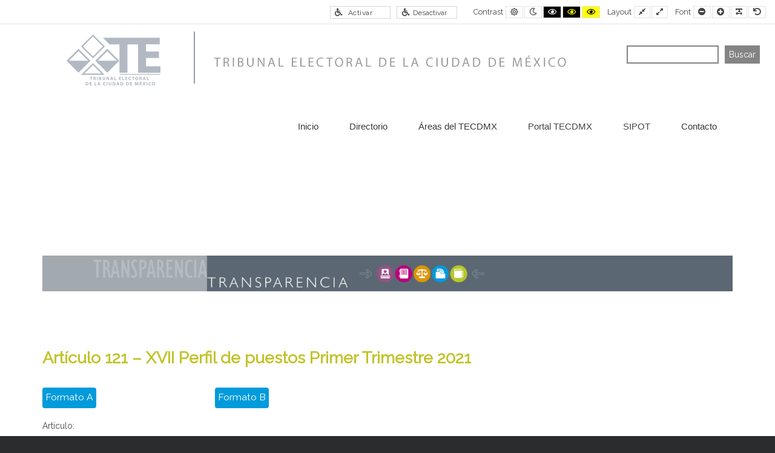

--- FILE ---
content_type: text/html; charset=UTF-8
request_url: https://transparencia.tecdmx.org.mx/articulo-121-frac-17-2021-primer-trim/
body_size: 12062
content:
<!DOCTYPE html>

<html lang="es">

	<head>


	<!--Herramientas de accesibilidad-->

			<script src="https://ajax.googleapis.com/ajax/libs/jquery/2.1.1/jquery.min.js"></script>
		  <script src="https://code.responsivevoice.org/responsivevoice.js?key=vQizpLg2"></script>
		<!--Fuente impresionante-->
		<link rel="stylesheet" href="https://use.fontawesome.com/releases/v5.8.1/css/all.css" integrity="sha384-50oBUHEmvpQ+1lW4y57PTFmhCaXp0ML5d60M1M7uH2+nqUivzIebhndOJK28anvf" crossorigin="anonymous">
		
		<!-- Audio del botÃ³n -->  
		<script>
    //Audio del botÃ³n
    jQuery(document).ready(function() {
      jQuery('#playbutton').click(function() {
        jQuery('.audio')[0].play();
      });
    });
    jQuery(document).ready(function() {
      jQuery('#stopbutton').click(function() {
        jQuery('audio')[0].play();
      });
    });

    //Accesibilidad
    jQuery(window).load(function() {

      var activo = 0;
      playbutton.onclick = function() {
        activo = 1;

        localStorage.setItem("activo1", JSON.stringify(activo));
      };

      jQuery('h1,h2,h3,h4,h5,h6,form,p,span,a,.textwidget,strong,b,figcaption,li').mouseover(function() {

        if (activo == 1) {
          responsiveVoice.speak($(this).text());
          responsiveVoice.cancel();
        }
      });

      jQuery('img').mouseover(function() {

        if (activo == 1) {
          responsiveVoice.speak($(this).attr('title'));
          responsiveVoice.cancel();
        }
      });

      var activo = JSON.parse(localStorage.getItem("activo1"));

      stopbutton.onclick = function() {
        activo = 0;
        responsiveVoice.cancel();


        localStorage.setItem("activo1", JSON.stringify(0));
      };

      //lenguaje
      var voicelist = responsiveVoice.getVoices();
      responsiveVoice.setDefaultVoice("Spanish Latin American Female");
    });
  </script>

	<!--END Herramientas de accesibilidad-->

	


		<meta charset="UTF-8">
		<meta name="viewport" content="width=device-width, initial-scale=1">
		<link rel="pingback" href="https://transparencia.tecdmx.org.mx/xmlrpc.php">
					<link rel="icon" href="https://transparencia.tecdmx.org.mx/wp-content/uploads/2018/08/icono.ico" type="image/x-icon" />
			<link rel="shortcut icon" href="https://transparencia.tecdmx.org.mx/wp-content/uploads/2018/08/icono.ico" type="image/x-icon" />
		
		

		<title>articulo-121-frac-17-2021-primer-trim &#8211; Transparencia</title>
<meta name='robots' content='max-image-preview:large' />
<link rel='dns-prefetch' href='//maps.googleapis.com' />
<link rel='dns-prefetch' href='//www.googletagmanager.com' />
<link rel='dns-prefetch' href='//maxcdn.bootstrapcdn.com' />
<link rel='dns-prefetch' href='//fonts.googleapis.com' />
<link rel='preconnect' href='https://fonts.gstatic.com' crossorigin />
<link rel="alternate" type="application/rss+xml" title="Transparencia &raquo; Feed" href="https://transparencia.tecdmx.org.mx/feed/" />
<link rel="alternate" type="application/rss+xml" title="Transparencia &raquo; Feed de los comentarios" href="https://transparencia.tecdmx.org.mx/comments/feed/" />
<script type="text/javascript">
/* <![CDATA[ */
window._wpemojiSettings = {"baseUrl":"https:\/\/s.w.org\/images\/core\/emoji\/14.0.0\/72x72\/","ext":".png","svgUrl":"https:\/\/s.w.org\/images\/core\/emoji\/14.0.0\/svg\/","svgExt":".svg","source":{"concatemoji":"https:\/\/transparencia.tecdmx.org.mx\/wp-includes\/js\/wp-emoji-release.min.js?ver=6.4.7"}};
/*! This file is auto-generated */
!function(i,n){var o,s,e;function c(e){try{var t={supportTests:e,timestamp:(new Date).valueOf()};sessionStorage.setItem(o,JSON.stringify(t))}catch(e){}}function p(e,t,n){e.clearRect(0,0,e.canvas.width,e.canvas.height),e.fillText(t,0,0);var t=new Uint32Array(e.getImageData(0,0,e.canvas.width,e.canvas.height).data),r=(e.clearRect(0,0,e.canvas.width,e.canvas.height),e.fillText(n,0,0),new Uint32Array(e.getImageData(0,0,e.canvas.width,e.canvas.height).data));return t.every(function(e,t){return e===r[t]})}function u(e,t,n){switch(t){case"flag":return n(e,"\ud83c\udff3\ufe0f\u200d\u26a7\ufe0f","\ud83c\udff3\ufe0f\u200b\u26a7\ufe0f")?!1:!n(e,"\ud83c\uddfa\ud83c\uddf3","\ud83c\uddfa\u200b\ud83c\uddf3")&&!n(e,"\ud83c\udff4\udb40\udc67\udb40\udc62\udb40\udc65\udb40\udc6e\udb40\udc67\udb40\udc7f","\ud83c\udff4\u200b\udb40\udc67\u200b\udb40\udc62\u200b\udb40\udc65\u200b\udb40\udc6e\u200b\udb40\udc67\u200b\udb40\udc7f");case"emoji":return!n(e,"\ud83e\udef1\ud83c\udffb\u200d\ud83e\udef2\ud83c\udfff","\ud83e\udef1\ud83c\udffb\u200b\ud83e\udef2\ud83c\udfff")}return!1}function f(e,t,n){var r="undefined"!=typeof WorkerGlobalScope&&self instanceof WorkerGlobalScope?new OffscreenCanvas(300,150):i.createElement("canvas"),a=r.getContext("2d",{willReadFrequently:!0}),o=(a.textBaseline="top",a.font="600 32px Arial",{});return e.forEach(function(e){o[e]=t(a,e,n)}),o}function t(e){var t=i.createElement("script");t.src=e,t.defer=!0,i.head.appendChild(t)}"undefined"!=typeof Promise&&(o="wpEmojiSettingsSupports",s=["flag","emoji"],n.supports={everything:!0,everythingExceptFlag:!0},e=new Promise(function(e){i.addEventListener("DOMContentLoaded",e,{once:!0})}),new Promise(function(t){var n=function(){try{var e=JSON.parse(sessionStorage.getItem(o));if("object"==typeof e&&"number"==typeof e.timestamp&&(new Date).valueOf()<e.timestamp+604800&&"object"==typeof e.supportTests)return e.supportTests}catch(e){}return null}();if(!n){if("undefined"!=typeof Worker&&"undefined"!=typeof OffscreenCanvas&&"undefined"!=typeof URL&&URL.createObjectURL&&"undefined"!=typeof Blob)try{var e="postMessage("+f.toString()+"("+[JSON.stringify(s),u.toString(),p.toString()].join(",")+"));",r=new Blob([e],{type:"text/javascript"}),a=new Worker(URL.createObjectURL(r),{name:"wpTestEmojiSupports"});return void(a.onmessage=function(e){c(n=e.data),a.terminate(),t(n)})}catch(e){}c(n=f(s,u,p))}t(n)}).then(function(e){for(var t in e)n.supports[t]=e[t],n.supports.everything=n.supports.everything&&n.supports[t],"flag"!==t&&(n.supports.everythingExceptFlag=n.supports.everythingExceptFlag&&n.supports[t]);n.supports.everythingExceptFlag=n.supports.everythingExceptFlag&&!n.supports.flag,n.DOMReady=!1,n.readyCallback=function(){n.DOMReady=!0}}).then(function(){return e}).then(function(){var e;n.supports.everything||(n.readyCallback(),(e=n.source||{}).concatemoji?t(e.concatemoji):e.wpemoji&&e.twemoji&&(t(e.twemoji),t(e.wpemoji)))}))}((window,document),window._wpemojiSettings);
/* ]]> */
</script>
<style id='wp-emoji-styles-inline-css' type='text/css'>

	img.wp-smiley, img.emoji {
		display: inline !important;
		border: none !important;
		box-shadow: none !important;
		height: 1em !important;
		width: 1em !important;
		margin: 0 0.07em !important;
		vertical-align: -0.1em !important;
		background: none !important;
		padding: 0 !important;
	}
</style>
<link rel='stylesheet' id='wp-block-library-css' href='https://transparencia.tecdmx.org.mx/wp-includes/css/dist/block-library/style.min.css?ver=6.4.7' type='text/css' media='all' />
<style id='classic-theme-styles-inline-css' type='text/css'>
/*! This file is auto-generated */
.wp-block-button__link{color:#fff;background-color:#32373c;border-radius:9999px;box-shadow:none;text-decoration:none;padding:calc(.667em + 2px) calc(1.333em + 2px);font-size:1.125em}.wp-block-file__button{background:#32373c;color:#fff;text-decoration:none}
</style>
<style id='global-styles-inline-css' type='text/css'>
body{--wp--preset--color--black: #000000;--wp--preset--color--cyan-bluish-gray: #abb8c3;--wp--preset--color--white: #ffffff;--wp--preset--color--pale-pink: #f78da7;--wp--preset--color--vivid-red: #cf2e2e;--wp--preset--color--luminous-vivid-orange: #ff6900;--wp--preset--color--luminous-vivid-amber: #fcb900;--wp--preset--color--light-green-cyan: #7bdcb5;--wp--preset--color--vivid-green-cyan: #00d084;--wp--preset--color--pale-cyan-blue: #8ed1fc;--wp--preset--color--vivid-cyan-blue: #0693e3;--wp--preset--color--vivid-purple: #9b51e0;--wp--preset--gradient--vivid-cyan-blue-to-vivid-purple: linear-gradient(135deg,rgba(6,147,227,1) 0%,rgb(155,81,224) 100%);--wp--preset--gradient--light-green-cyan-to-vivid-green-cyan: linear-gradient(135deg,rgb(122,220,180) 0%,rgb(0,208,130) 100%);--wp--preset--gradient--luminous-vivid-amber-to-luminous-vivid-orange: linear-gradient(135deg,rgba(252,185,0,1) 0%,rgba(255,105,0,1) 100%);--wp--preset--gradient--luminous-vivid-orange-to-vivid-red: linear-gradient(135deg,rgba(255,105,0,1) 0%,rgb(207,46,46) 100%);--wp--preset--gradient--very-light-gray-to-cyan-bluish-gray: linear-gradient(135deg,rgb(238,238,238) 0%,rgb(169,184,195) 100%);--wp--preset--gradient--cool-to-warm-spectrum: linear-gradient(135deg,rgb(74,234,220) 0%,rgb(151,120,209) 20%,rgb(207,42,186) 40%,rgb(238,44,130) 60%,rgb(251,105,98) 80%,rgb(254,248,76) 100%);--wp--preset--gradient--blush-light-purple: linear-gradient(135deg,rgb(255,206,236) 0%,rgb(152,150,240) 100%);--wp--preset--gradient--blush-bordeaux: linear-gradient(135deg,rgb(254,205,165) 0%,rgb(254,45,45) 50%,rgb(107,0,62) 100%);--wp--preset--gradient--luminous-dusk: linear-gradient(135deg,rgb(255,203,112) 0%,rgb(199,81,192) 50%,rgb(65,88,208) 100%);--wp--preset--gradient--pale-ocean: linear-gradient(135deg,rgb(255,245,203) 0%,rgb(182,227,212) 50%,rgb(51,167,181) 100%);--wp--preset--gradient--electric-grass: linear-gradient(135deg,rgb(202,248,128) 0%,rgb(113,206,126) 100%);--wp--preset--gradient--midnight: linear-gradient(135deg,rgb(2,3,129) 0%,rgb(40,116,252) 100%);--wp--preset--font-size--small: 13px;--wp--preset--font-size--medium: 20px;--wp--preset--font-size--large: 36px;--wp--preset--font-size--x-large: 42px;--wp--preset--spacing--20: 0.44rem;--wp--preset--spacing--30: 0.67rem;--wp--preset--spacing--40: 1rem;--wp--preset--spacing--50: 1.5rem;--wp--preset--spacing--60: 2.25rem;--wp--preset--spacing--70: 3.38rem;--wp--preset--spacing--80: 5.06rem;--wp--preset--shadow--natural: 6px 6px 9px rgba(0, 0, 0, 0.2);--wp--preset--shadow--deep: 12px 12px 50px rgba(0, 0, 0, 0.4);--wp--preset--shadow--sharp: 6px 6px 0px rgba(0, 0, 0, 0.2);--wp--preset--shadow--outlined: 6px 6px 0px -3px rgba(255, 255, 255, 1), 6px 6px rgba(0, 0, 0, 1);--wp--preset--shadow--crisp: 6px 6px 0px rgba(0, 0, 0, 1);}:where(.is-layout-flex){gap: 0.5em;}:where(.is-layout-grid){gap: 0.5em;}body .is-layout-flow > .alignleft{float: left;margin-inline-start: 0;margin-inline-end: 2em;}body .is-layout-flow > .alignright{float: right;margin-inline-start: 2em;margin-inline-end: 0;}body .is-layout-flow > .aligncenter{margin-left: auto !important;margin-right: auto !important;}body .is-layout-constrained > .alignleft{float: left;margin-inline-start: 0;margin-inline-end: 2em;}body .is-layout-constrained > .alignright{float: right;margin-inline-start: 2em;margin-inline-end: 0;}body .is-layout-constrained > .aligncenter{margin-left: auto !important;margin-right: auto !important;}body .is-layout-constrained > :where(:not(.alignleft):not(.alignright):not(.alignfull)){max-width: var(--wp--style--global--content-size);margin-left: auto !important;margin-right: auto !important;}body .is-layout-constrained > .alignwide{max-width: var(--wp--style--global--wide-size);}body .is-layout-flex{display: flex;}body .is-layout-flex{flex-wrap: wrap;align-items: center;}body .is-layout-flex > *{margin: 0;}body .is-layout-grid{display: grid;}body .is-layout-grid > *{margin: 0;}:where(.wp-block-columns.is-layout-flex){gap: 2em;}:where(.wp-block-columns.is-layout-grid){gap: 2em;}:where(.wp-block-post-template.is-layout-flex){gap: 1.25em;}:where(.wp-block-post-template.is-layout-grid){gap: 1.25em;}.has-black-color{color: var(--wp--preset--color--black) !important;}.has-cyan-bluish-gray-color{color: var(--wp--preset--color--cyan-bluish-gray) !important;}.has-white-color{color: var(--wp--preset--color--white) !important;}.has-pale-pink-color{color: var(--wp--preset--color--pale-pink) !important;}.has-vivid-red-color{color: var(--wp--preset--color--vivid-red) !important;}.has-luminous-vivid-orange-color{color: var(--wp--preset--color--luminous-vivid-orange) !important;}.has-luminous-vivid-amber-color{color: var(--wp--preset--color--luminous-vivid-amber) !important;}.has-light-green-cyan-color{color: var(--wp--preset--color--light-green-cyan) !important;}.has-vivid-green-cyan-color{color: var(--wp--preset--color--vivid-green-cyan) !important;}.has-pale-cyan-blue-color{color: var(--wp--preset--color--pale-cyan-blue) !important;}.has-vivid-cyan-blue-color{color: var(--wp--preset--color--vivid-cyan-blue) !important;}.has-vivid-purple-color{color: var(--wp--preset--color--vivid-purple) !important;}.has-black-background-color{background-color: var(--wp--preset--color--black) !important;}.has-cyan-bluish-gray-background-color{background-color: var(--wp--preset--color--cyan-bluish-gray) !important;}.has-white-background-color{background-color: var(--wp--preset--color--white) !important;}.has-pale-pink-background-color{background-color: var(--wp--preset--color--pale-pink) !important;}.has-vivid-red-background-color{background-color: var(--wp--preset--color--vivid-red) !important;}.has-luminous-vivid-orange-background-color{background-color: var(--wp--preset--color--luminous-vivid-orange) !important;}.has-luminous-vivid-amber-background-color{background-color: var(--wp--preset--color--luminous-vivid-amber) !important;}.has-light-green-cyan-background-color{background-color: var(--wp--preset--color--light-green-cyan) !important;}.has-vivid-green-cyan-background-color{background-color: var(--wp--preset--color--vivid-green-cyan) !important;}.has-pale-cyan-blue-background-color{background-color: var(--wp--preset--color--pale-cyan-blue) !important;}.has-vivid-cyan-blue-background-color{background-color: var(--wp--preset--color--vivid-cyan-blue) !important;}.has-vivid-purple-background-color{background-color: var(--wp--preset--color--vivid-purple) !important;}.has-black-border-color{border-color: var(--wp--preset--color--black) !important;}.has-cyan-bluish-gray-border-color{border-color: var(--wp--preset--color--cyan-bluish-gray) !important;}.has-white-border-color{border-color: var(--wp--preset--color--white) !important;}.has-pale-pink-border-color{border-color: var(--wp--preset--color--pale-pink) !important;}.has-vivid-red-border-color{border-color: var(--wp--preset--color--vivid-red) !important;}.has-luminous-vivid-orange-border-color{border-color: var(--wp--preset--color--luminous-vivid-orange) !important;}.has-luminous-vivid-amber-border-color{border-color: var(--wp--preset--color--luminous-vivid-amber) !important;}.has-light-green-cyan-border-color{border-color: var(--wp--preset--color--light-green-cyan) !important;}.has-vivid-green-cyan-border-color{border-color: var(--wp--preset--color--vivid-green-cyan) !important;}.has-pale-cyan-blue-border-color{border-color: var(--wp--preset--color--pale-cyan-blue) !important;}.has-vivid-cyan-blue-border-color{border-color: var(--wp--preset--color--vivid-cyan-blue) !important;}.has-vivid-purple-border-color{border-color: var(--wp--preset--color--vivid-purple) !important;}.has-vivid-cyan-blue-to-vivid-purple-gradient-background{background: var(--wp--preset--gradient--vivid-cyan-blue-to-vivid-purple) !important;}.has-light-green-cyan-to-vivid-green-cyan-gradient-background{background: var(--wp--preset--gradient--light-green-cyan-to-vivid-green-cyan) !important;}.has-luminous-vivid-amber-to-luminous-vivid-orange-gradient-background{background: var(--wp--preset--gradient--luminous-vivid-amber-to-luminous-vivid-orange) !important;}.has-luminous-vivid-orange-to-vivid-red-gradient-background{background: var(--wp--preset--gradient--luminous-vivid-orange-to-vivid-red) !important;}.has-very-light-gray-to-cyan-bluish-gray-gradient-background{background: var(--wp--preset--gradient--very-light-gray-to-cyan-bluish-gray) !important;}.has-cool-to-warm-spectrum-gradient-background{background: var(--wp--preset--gradient--cool-to-warm-spectrum) !important;}.has-blush-light-purple-gradient-background{background: var(--wp--preset--gradient--blush-light-purple) !important;}.has-blush-bordeaux-gradient-background{background: var(--wp--preset--gradient--blush-bordeaux) !important;}.has-luminous-dusk-gradient-background{background: var(--wp--preset--gradient--luminous-dusk) !important;}.has-pale-ocean-gradient-background{background: var(--wp--preset--gradient--pale-ocean) !important;}.has-electric-grass-gradient-background{background: var(--wp--preset--gradient--electric-grass) !important;}.has-midnight-gradient-background{background: var(--wp--preset--gradient--midnight) !important;}.has-small-font-size{font-size: var(--wp--preset--font-size--small) !important;}.has-medium-font-size{font-size: var(--wp--preset--font-size--medium) !important;}.has-large-font-size{font-size: var(--wp--preset--font-size--large) !important;}.has-x-large-font-size{font-size: var(--wp--preset--font-size--x-large) !important;}
.wp-block-navigation a:where(:not(.wp-element-button)){color: inherit;}
:where(.wp-block-post-template.is-layout-flex){gap: 1.25em;}:where(.wp-block-post-template.is-layout-grid){gap: 1.25em;}
:where(.wp-block-columns.is-layout-flex){gap: 2em;}:where(.wp-block-columns.is-layout-grid){gap: 2em;}
.wp-block-pullquote{font-size: 1.5em;line-height: 1.6;}
</style>
<link rel='stylesheet' id='redux-extendify-styles-css' href='https://transparencia.tecdmx.org.mx/wp-content/plugins/redux-framework/redux-core/assets/css/extendify-utilities.css?ver=4.4.11' type='text/css' media='all' />
<link rel='stylesheet' id='collapscore-css-css' href='https://transparencia.tecdmx.org.mx/wp-content/plugins/jquery-collapse-o-matic/css/core_style.css?ver=1.0' type='text/css' media='all' />
<link rel='stylesheet' id='collapseomatic-css-css' href='https://transparencia.tecdmx.org.mx/wp-content/plugins/jquery-collapse-o-matic/css/light_style.css?ver=1.6' type='text/css' media='all' />
<link rel='stylesheet' id='rs-plugin-settings-css' href='https://transparencia.tecdmx.org.mx/wp-content/plugins/revslider/public/assets/css/settings.css?ver=5.4.7.4' type='text/css' media='all' />
<style id='rs-plugin-settings-inline-css' type='text/css'>
#rs-demo-id {}
</style>
<link rel='stylesheet' id='normalize-css' href='https://transparencia.tecdmx.org.mx/wp-content/themes/pe-public-institutions/css/normalize.min.css?ver=4.1.1' type='text/css' media='all' />
<link rel='stylesheet' id='animate-css' href='https://transparencia.tecdmx.org.mx/wp-content/plugins/pe-recent-posts/css/animate.css?ver=6.4.7' type='text/css' media='all' />
<link rel='stylesheet' id='chld_thm_cfg_parent-css' href='https://transparencia.tecdmx.org.mx/wp-content/themes/pe-public-institutions/style.css?ver=6.4.7' type='text/css' media='all' />
<link crossorigin="anonymous" rel='stylesheet' id='font-awesome-css' href='//maxcdn.bootstrapcdn.com/font-awesome/4.7.0/css/font-awesome.min.css?ver=6.4.7' type='text/css' media='all' />
<link rel='stylesheet' id='pe-recent-posts-css' href='https://transparencia.tecdmx.org.mx/wp-content/plugins/pe-recent-posts/css/pe-recent-posts.css?ver=6.4.7' type='text/css' media='all' />
<link rel='stylesheet' id='pe-theme-css' href='https://transparencia.tecdmx.org.mx/wp-content/uploads/pe-public-institutions/css/theme.css' type='text/css' media='all' />
<link rel='stylesheet' id='style-css' href='https://transparencia.tecdmx.org.mx/wp-content/themes/pe-public-institutions-child/style.css?ver=1.0.8.1674764899' type='text/css' media='all' />
<link rel='stylesheet' id='chld_thm_cfg_separate-css' href='https://transparencia.tecdmx.org.mx/wp-content/themes/pe-public-institutions-child/ctc-style.css?ver=1.0.8.1674764899' type='text/css' media='all' />
<link rel="preload" as="style" href="https://fonts.googleapis.com/css?family=Raleway:400&#038;display=swap&#038;ver=1689380308" /><link rel="stylesheet" href="https://fonts.googleapis.com/css?family=Raleway:400&#038;display=swap&#038;ver=1689380308" media="print" onload="this.media='all'"><noscript><link rel="stylesheet" href="https://fonts.googleapis.com/css?family=Raleway:400&#038;display=swap&#038;ver=1689380308" /></noscript><link rel='stylesheet' id='font-awesome-all-css' href='https://transparencia.tecdmx.org.mx/wp-content/themes/pe-public-institutions/css/font-awesome/all.css?ver=5.12.0' type='text/css' media='all' />
<link rel='stylesheet' id='font-awesome-v4-shims-css' href='https://transparencia.tecdmx.org.mx/wp-content/themes/pe-public-institutions/css/font-awesome/v4-shims.css?ver=5.12.0' type='text/css' media='all' />
<link rel='stylesheet' id='pe-high-contrast-css' href='https://transparencia.tecdmx.org.mx/wp-content/uploads/pe-public-institutions/css/high-contrast.css' type='text/css' media='all' />
<link rel='stylesheet' id='pe-night-version-css' href='https://transparencia.tecdmx.org.mx/wp-content/uploads/pe-public-institutions/css/night-version.css' type='text/css' media='all' />
<script type="text/javascript" src="https://transparencia.tecdmx.org.mx/wp-includes/js/jquery/jquery.min.js?ver=3.7.1" id="jquery-core-js"></script>
<script type="text/javascript" src="https://transparencia.tecdmx.org.mx/wp-includes/js/jquery/jquery-migrate.min.js?ver=3.4.1" id="jquery-migrate-js"></script>
<script type="text/javascript" src="https://transparencia.tecdmx.org.mx/wp-content/plugins/pe-recent-posts/js/bootstrap.min.js?ver=3.3.0" id="bootstrap.min-js"></script>
<script type="text/javascript" src="https://transparencia.tecdmx.org.mx/wp-content/plugins/pe-public-institutions-plugin/shortcodes/js/jquery.countTo.js?ver=1" id="jquery.countTo-js"></script>
<script type="text/javascript" src="https://transparencia.tecdmx.org.mx/wp-content/plugins/pe-public-institutions-plugin/shortcodes/js/pe-counter.js?ver=1" id="pe-counter-js"></script>
<script type="text/javascript" src="https://transparencia.tecdmx.org.mx/wp-content/plugins/revslider/public/assets/js/jquery.themepunch.tools.min.js?ver=5.4.7.4" id="tp-tools-js"></script>
<script type="text/javascript" src="https://transparencia.tecdmx.org.mx/wp-content/plugins/revslider/public/assets/js/jquery.themepunch.revolution.min.js?ver=5.4.7.4" id="revmin-js"></script>
<script type="text/javascript" src="https://transparencia.tecdmx.org.mx/wp-content/themes/pe-public-institutions/js/theme.js?ver=1.0.8.1674764899" id="pe-theme-js-js"></script>
<script type="text/javascript" src="//maps.googleapis.com/maps/api/js?ver=6.4.7" id="google-maps-api-js"></script>

<!-- Fragmento de código de Google Analytics añadido por Site Kit -->
<script type="text/javascript" src="https://www.googletagmanager.com/gtag/js?id=UA-93273428-1" id="google_gtagjs-js" async></script>
<script type="text/javascript" id="google_gtagjs-js-after">
/* <![CDATA[ */
window.dataLayer = window.dataLayer || [];function gtag(){dataLayer.push(arguments);}
gtag('set', 'linker', {"domains":["transparencia.tecdmx.org.mx"]} );
gtag("js", new Date());
gtag("set", "developer_id.dZTNiMT", true);
gtag("config", "UA-93273428-1", {"anonymize_ip":true});
gtag("config", "GT-W6XLQCF");
/* ]]> */
</script>

<!-- Final del fragmento de código de Google Analytics añadido por Site Kit -->
<link rel="https://api.w.org/" href="https://transparencia.tecdmx.org.mx/wp-json/" /><link rel="alternate" type="application/json" href="https://transparencia.tecdmx.org.mx/wp-json/wp/v2/pages/10831" /><link rel="EditURI" type="application/rsd+xml" title="RSD" href="https://transparencia.tecdmx.org.mx/xmlrpc.php?rsd" />
<meta name="generator" content="WordPress 6.4.7" />
<link rel="canonical" href="https://transparencia.tecdmx.org.mx/articulo-121-frac-17-2021-primer-trim/" />
<link rel='shortlink' href='https://transparencia.tecdmx.org.mx/?p=10831' />
<link rel="alternate" type="application/json+oembed" href="https://transparencia.tecdmx.org.mx/wp-json/oembed/1.0/embed?url=https%3A%2F%2Ftransparencia.tecdmx.org.mx%2Farticulo-121-frac-17-2021-primer-trim%2F" />
<link rel="alternate" type="text/xml+oembed" href="https://transparencia.tecdmx.org.mx/wp-json/oembed/1.0/embed?url=https%3A%2F%2Ftransparencia.tecdmx.org.mx%2Farticulo-121-frac-17-2021-primer-trim%2F&#038;format=xml" />
<meta name="generator" content="Redux 4.4.11" /><meta name="generator" content="Site Kit by Google 1.116.0" /><style type="text/css">.recentcomments a{display:inline !important;padding:0 !important;margin:0 !important;}</style><!-- No hay ninguna versión amphtml disponible para esta URL. --><meta name="generator" content="Powered by Slider Revolution 5.4.7.4 - responsive, Mobile-Friendly Slider Plugin for WordPress with comfortable drag and drop interface." />
<script type="text/javascript">function setREVStartSize(e){									
						try{ e.c=jQuery(e.c);var i=jQuery(window).width(),t=9999,r=0,n=0,l=0,f=0,s=0,h=0;
							if(e.responsiveLevels&&(jQuery.each(e.responsiveLevels,function(e,f){f>i&&(t=r=f,l=e),i>f&&f>r&&(r=f,n=e)}),t>r&&(l=n)),f=e.gridheight[l]||e.gridheight[0]||e.gridheight,s=e.gridwidth[l]||e.gridwidth[0]||e.gridwidth,h=i/s,h=h>1?1:h,f=Math.round(h*f),"fullscreen"==e.sliderLayout){var u=(e.c.width(),jQuery(window).height());if(void 0!=e.fullScreenOffsetContainer){var c=e.fullScreenOffsetContainer.split(",");if (c) jQuery.each(c,function(e,i){u=jQuery(i).length>0?u-jQuery(i).outerHeight(!0):u}),e.fullScreenOffset.split("%").length>1&&void 0!=e.fullScreenOffset&&e.fullScreenOffset.length>0?u-=jQuery(window).height()*parseInt(e.fullScreenOffset,0)/100:void 0!=e.fullScreenOffset&&e.fullScreenOffset.length>0&&(u-=parseInt(e.fullScreenOffset,0))}f=u}else void 0!=e.minHeight&&f<e.minHeight&&(f=e.minHeight);e.c.closest(".rev_slider_wrapper").css({height:f})					
						}catch(d){console.log("Failure at Presize of Slider:"+d)}						
					};</script>
		<style type="text/css" id="wp-custom-css">
			/*===============================
 * 12-12-23
 * ============================*/

/*===============================
 * Estilos del botón
 * ============================*/
.btn-morado {
	width: 100%;
}

.btn-morado a {
	width:100%!important;
	height: 190px!important;
	border: 1px solid #0a2241;
	border-radius: 8px;
	-webkit-border-radius: 8px;
	-moz-border-radius: 8px;
	-o-border-radius: 8px;
	-ms-border-radius: 8px;
	
}

.btn-morado a:hover {
	background:#194891!important;
	color: white!important;
}


.btn_ctp a {
  background: #33A8D2;
	border-radius: 10px;
	font-size: 14px;
	letter-spacing: 2px;
	box-shadow: 3px 3px 8px black;
	padding: 10px;
}

.btn_ctp strong {
	display: block;
	margin-top: 10px;
	padding: 15px;
}

.btn_ctp1 a {
	background: #194891;
}



/*==============================
 * clase de botones art 121 fracc I Marco Normativo
 * ===========================*/
	
.btn-normatividad .wp-element-button{
		height: 100%;
	}
/*===============================
 * ANCHO DE LOS BOTONES DE LOS ARTICULOS
 * ============================*/
.wp-block-button__link {
	height: auto!important;
}

/*===============================
 * Color de los enlaces
 * ============================*/
 a{
	color: #0096D4;
}

.nav-menu li {
	background: transparent;
}

.nav-menu li a:hover {
	background: transparent!important;
	color: #393939!important;
} 

.menu-item-5804 a:link {
	background: transparent!important;
	color: #393939!important;
}

.menu-item-5804 a {
	background: transparent!important;
	color: #393939!important;
}

.menu-item-5804 a:hover {
	background: transparent!important;
	color: #393939!important;
}

.menu-item-6329 a:link {
	background: transparent!important;
	color: #393939!important;
}

.menu-item-6335 a:link {
		background: transparent!important;
	color: #393939!important;
}

.menu-item-6335 a {
		background: transparent!important;
	color: #393939!important;
}

.menu-item-6335 a:hover {
		background: transparent!important;
	color: #393939!important;
}



.menu-item-6444 a:link {
			background: transparent!important;
	color: #393939!important;
}


.menu-item-5804 {
	
}

/*
.nav-menu li a:link {
	background: transparent;
	color: #393939!important;
}

*/
/*===============================
 * Buscar
 * ============================*/
#pe-top1 {
	padding: 0px;
	background: transparent;
}

#block-67 {
	width:  250px;
	position: absolute;
	top: 75px;
	right: 10px!important;
}

.wp-element-button {
	padding: 5px;
	padding-top: 3px;
 padding-bottom: 5px;
	height: 30px;
}

.wp-block-search__input {
	padding: 0px!important;
	height: 30px;
}


/*============================
Herramientas de accesibilidad
============================*/
.pe-wcag-settings li ul li button {
	padding: 0px;
	padding-left: 4px;
	padding-right: 4px;
}

#pe-topbar1 {
	width: 750px!important;
	height: 40px;
	position: absolute;
	right: 0px;
}
	
#pe-topbar2 {
	width: 550px!important;
	position: absolute;
	top: 0px;
	right: 0px;
}

.btn-container {
	position: absolute;
	width: 210px;
	height: 22px;
  margin-top: 10px;
}

#pe-top-bar {
	width: 100%;
	height: 40px;
	position: fixed;
	z-index: 10000;
}

#pe-logo-nav {
	position: relative;
	top: 40px;
}

.page-header h1{
	display: none!important;
}

#pe-header {
	background: white;
}

#playbutton {
	width: 100px;
	height: 21px;
	padding: 0px;
	background-color: #FFFFFF;
	font-size:12px;
	color: #444444;
	font-weight: 400;
	float: left;
	letter-spacing: .5px;
	border: none;
	border: 1px solid #D8D8D8;
}

#playbutton:hover {
	background: #175067;
	border: none;
	outline: none;
	color: #FFFFFF;
}

.fas {
	color: #444444;
	font-size:13px;
	padding-top: 4px;
	padding-bottom: 3px;
	padding-right: 77px;
	padding-left: 8px;
	position: absolute;
	left: 0px;
	top: 0px;
}

.fas:hover{
	color: white;
}

#fas {
	left: 111px;
}

#stopbutton {
	width: 100px;
	height: 21px;
	padding: 0px;
	font-size:12px;
	color: #444444;
	font-weight: 400;
	float: right;
	background-color: #FFFFFF;
	border: none;
	border: 1px solid #D8D8D8;
	padding-left: 10px;
}

#stopbutton:hover {
	background: #175067;
	border: none;
	outline: none;
	color: #FFFFFF;
}

/*============================
 Responsive Herramientas de accesibilidad
============================*/

@media screen and (max-width: 1200px){
	#pe-logo {
	width: 85%!important;
	}
	
	#pe-topbar1 {
		width: 655px!important;
	}
	
	#pe-topbar2 {
		width:450px!important;
	}
	
	#block-67 {
		top: 135px;
	}
}

@media screen and (max-width: 991px){
	
		#block-67 {
		top: 5%;
			right: 100px!important;
	}
	
}

@media screen and (max-width: 781px){
	#block-67 {
		top: 2.5%;
			right: 100px!important;
}

@media screen and (max-width: 767px){
	
	#pe-logo {
	width: 100%!important;
	}
	
	#pe-logo {
	width: 100%;
	margin: 0px auto;
}
}

@media screen and (max-width: 657px){
	
	#pe-top-bar {
		position: relative;
		height: 80px;
	}
	
	#pe-topbar1 {
		width: 100%!important;
	}
	
	#pe-topbar2 {
		width: 55%!important;
		position: absolute;
		top: 0px;
		right: 0px;
	}
	
	.btn-container {
		left: 0px;
	}
	
	#block-67 {
		top: 230px;
			right: 100px!important;
}
		
	@media screen and (max-width: 499px){
		
		#pe-bar-left {
			width: 110%;
			position: relative;
				left: -4%!important;
			top: -20px;
		}

		
		#pe-logo a img {
			width: 200%!important;
		}
	
	#block-67 {
		top: 190px;
			right: 100px!important;
		}
	}
	

@media screen and (max-width: 420px){

	
	#pe-topbar2 {
		width: 70%;
	}

.im {
	width: 25px!important;
	position: absolute!important;
	top: 67px!important;
	left: -7px!important;
}
}

/*Font awesome*/
.fa-solid {
	margin: 10px;
	font-size: 20px;
}


/*Botones Home Page*/

.wp-block-button__link:hover  {
	text-decoration: none;
}

.botonPurple a:hover {
	background: #CD5091!important;
	color: white!important;
}

.botonBlue a:hover {
	background: #009DE2!important;
	color: white!important;
}

.botonGreen a:hover {
	background: #C2C32B!important;
	color: white!important;
	text-decoration:     none!important;
}

.botonOrange a:hover {
	background: #FF9900!important;
	color: white!important;
}

.texto-footer strong {
	color: #019BDB!important;
	font-weight: normal!important;
}

.texto-footer a, .texto-footer {
	color: #019BDB!important; 
}

/*Footer*/

#pe-footer-mod {
	border-top: 6px solid #B7C82C;
}

/*Imagen Transparencia*/
.imagen-transparencia {
	position: relative!important;
	width: 120%!important;
	/*top: -400%;//arriba del menú*/
	margin-top: -10%!important;
	left:-10%;
}

.btn-azul a{
	text-align: center;
	width: 100%!important;
	height: 190px!important;
}

	.btn-azul a:hover {
	color: white!important;
}

.btn-azul strong{
	text-align: center!important;
	display: block!important;
	font-size: 15px!important;
}

.btn-azul{
	height: 190px!important;
	border: 1px solid #0096D4;
	border-radius: 8px;
	-webkit-border-radius: 8px;
	-moz-border-radius: 8px;
	-o-border-radius: 8px;
	-ms-border-radius: 8px;
}

.btn-azul:hover {
	background: #0096D4!important;
	color: white!important;
}

.btn_ctp2 a {
	background: #B05693;
}

.btn_ctp2 strong {
	background: #800181!important;
}

/*================================Tabla estadísticas
 * ============================*/
.tabla-est th {
	background: grey;
}

/*================================Resposivo slider
 * ============================*/
	
@media screen and (max-width: 1040px){
.slotholder > .tp-bgimg  {
background-size:100%!important;
		}
	}

			</style>
			</head>

	<body class="page-template-default page page-id-10831 animations-enabled off-canvas-right top-bar wcag  wcagfocus wcaghover">

		<div id="pe-main">

			<div id="pe-main-header"><p id="pe-main-header-title" class="sr-only"> &#8211; articulo-121-frac-17-2021-primer-trim</p></div>
<nav id="pe-skip-menu" role="navigation" aria-label="Skip Content menu">
	</nav>


<header id="pe-bar" role="banner" tabindex="-1">
	<div id="pe-bar-in">
						<div id="pe-top-bar" >
			<div id="pe-top-bar-in" class="pe-container ">
				<div class="row">
										<div id="pe-topbar1" class="col-md-5 col-sm-5 clearfix">
						<div id="block-56" class="col-md-0  pe-widget-raw widget clearfix widget_block"><div class="btn-container"><button id="playbutton" name="button" type="button"><i class="fas fa-wheelchair"></i>Activar</button>
<button id="stopbutton" name="button" type="button"><i id="fas" class="fas fa-wheelchair"></i>Desactivar</button></div></div>					</div>
															<div id="pe-topbar2" class="col-md-7 col-sm-7 clearfix">
																				<div id="pe-wcag" class="pe-widget-raw">
			<ul class="pe-wcag-settings clearfix">
									<li class="contrast">
						<ul>
							<li class="separator contrast-label">Contrast</li>
							<li><button class="pe-normal" data-href="https://transparencia.tecdmx.org.mx/index.php?contrast=normal"><span title="Default contrast" class="fa fa-sun-o" aria-hidden="true"></span><span class="sr-only">Default contrast</span></button></li>
															<li><button data-href="https://transparencia.tecdmx.org.mx/index.php?contrast=night" class="pe-night"><span title="Night contrast" class="fa fa-moon-o" aria-hidden="true"></span><span class="sr-only">Night contrast</span></button></li>
																						<li><button class="pe-highcontrast" data-href="https://transparencia.tecdmx.org.mx/index.php?contrast=highcontrast"><span title="Black and White contrast" class="fa fa-eye" aria-hidden="true"></span><span class="sr-only">Black and White contrast</span></button></li>
								<li><button class="pe-highcontrast2" data-href="https://transparencia.tecdmx.org.mx/index.php?contrast=highcontrast2"><span title="Black and Yellow contrast" class="fa fa-eye" aria-hidden="true"></span><span class="sr-only">Black and Yellow contrast</span></button></li>
								<li><button class="pe-highcontrast3" data-href="https://transparencia.tecdmx.org.mx/index.php?contrast=highcontrast3"><span title="Yellow and Black contrast" class="fa fa-eye" aria-hidden="true"></span><span class="sr-only">Yellow and Black contrast</span></button></li>
													</ul>
					</li>
													<li class="page-width">
						<ul>
							<li class="separator page-width-label">Layout</li>
							<li><button class="pe-fixed" data-href="https://transparencia.tecdmx.org.mx/index.php?width=fixed"><span title="Fixed layout" class="fa fa-compress" aria-hidden="true"></span><span class="sr-only">Fixed layout</span></button></li>
							<li><button class="pe-wide" data-href="https://transparencia.tecdmx.org.mx/index.php?width=wide"><span title="Wide layout" class="fa fa-expand" aria-hidden="true"></span><span class="sr-only">Wide layout</span></button></li>
						</ul>
					</li>
													<li class="resizer">
						<ul>
							<li class="separator resizer-label">Font</li>
							<li><button class="pe-font-smaller" data-href="https://transparencia.tecdmx.org.mx/index.php?fontsize=70"><span title="Smaller Font" class="fa fa-minus-circle" aria-hidden="true"></span><span class="sr-only">Smaller Font</span></button></li>
							<li><button class="pe-font-larger" data-href="https://transparencia.tecdmx.org.mx/index.php?fontsize=130"><span title="Larger Font" class="fa fa-plus-circle" aria-hidden="true"></span><span class="sr-only">Larger Font</span></button></li>
							<li><button class="pe-font-readable"><span title="Readable Font" class="fa fa-text-width" aria-hidden="true"></span><span class="sr-only">Readable Font</span></button></li>
							<li><button class="pe-font-normal" data-href="https://transparencia.tecdmx.org.mx/index.php?fontsize=100"><span title="Default Font" class="fa fa-undo" aria-hidden="true"></span><span class="sr-only">Default Font</span></button></li>
						</ul>
					</li>
							</ul>
		</div>
	
												
					</div>
									</div>
			</div>
		</div>
		
				<div id="pe-logo-nav" >
			<div id="pe-logo-nav-in" class="pe-container ">
				<div id="pe-bar-left" class="pull-left clearfix">
											<div id="pe-logo">
							<a href="https://transparencia.tecdmx.org.mx/" class="pe-logo-img" title="Transparencia" rel="home"><img src="https://transparencia.tecdmx.org.mx/wp-content/uploads/2023/01/logo.png" alt="Transparencia" ></a>
						</div>
									</div>

								<div id="pe-bar-right" class="pull-right text">
										
											<div id="pe-wcag-mobile">
							<a href="#" class="pe-toggle-wcag"><span class="fa fa-wheelchair-alt" aria-hidden="true"></span><span class="sr-only">WCAG buttons</span></a>
						</div>
										
					<nav id="pe-main-menu" class="pull-left pe-main-menu" tabindex="-1" aria-label="Primary menu">
													<div class="nav-toggle">
								<button aria-label="Open / Close Primary Menu">
									<span class="icon-menu">
										<span class="line line-1"></span>
										<span class="line line-2"></span>
										<span class="line line-3"></span>
									</span>
								</button>
							</div>
							<div class="pe-nav-container"><ul id="menu-principal" class="nav-menu"><li id="menu-item-5804" class="menu-item menu-item-type-custom menu-item-object-custom menu-item-home menu-item-5804"><a href="https://transparencia.tecdmx.org.mx/">Inicio</a></li>
<li id="menu-item-6329" class="menu-item menu-item-type-custom menu-item-object-custom menu-item-6329"><a href="https://transparencia.tecdmx.org.mx/articulo-121-frac-8/">Directorio</a></li>
<li id="menu-item-6335" class="menu-item menu-item-type-custom menu-item-object-custom menu-item-6335"><a href="https://transparencia.tecdmx.org.mx/articulo-121-frac-2/">Áreas del TECDMX</a></li>
<li id="menu-item-5857" class="menu-item menu-item-type-custom menu-item-object-custom menu-item-5857"><a href="https://www.tecdmx.org.mx">Portal TECDMX</a></li>
<li id="menu-item-10372" class="menu-item menu-item-type-custom menu-item-object-custom menu-item-10372"><a href="https://consultapublicamx.plataformadetransparencia.org.mx/vut-web/faces/view/consultaPublica.xhtml?idEntidad=OQ==&amp;idSujetoObligado=MTY2Mw==#inicio">SIPOT</a></li>
<li id="menu-item-6444" class="menu-item menu-item-type-post_type menu-item-object-page menu-item-6444"><a href="https://transparencia.tecdmx.org.mx/unidad-de-transparencia/">Contacto</a></li>
</ul></div>											</nav>

										
				</div>
				
			</div>
		</div>
			</div>
</header>
<div id="pe-header"  role="region" tabindex="-1" aria-label="Header Widgets">
	<div id="pe-header-in" class="pe-container ">
		<div class="row">
			<div id="rev-slider-widget-14" class="col-md-0  pe-widget widget widget_revslider"><div class="pe-widget-in clearfix"></div></div>		</div>
	</div>
</div>
<div id="pe-top1"  role="region" tabindex="-1" aria-label="Top1 Widgets">
	<div id="pe-top1-in" class="pe-container ">
		<div class="row">
			<div id="block-67" class="col-md-0  pe-widget widget widget_block widget_search"><div class="pe-widget-in clearfix"><form role="search" method="get" action="https://transparencia.tecdmx.org.mx/" class="wp-block-search__button-outside wp-block-search__text-button wp-block-search"    ><label class="wp-block-search__label screen-reader-text" for="wp-block-search__input-1" >Buscar</label><div class="wp-block-search__inside-wrapper " ><input class="wp-block-search__input" id="wp-block-search__input-1" placeholder="" value="" type="search" name="s" required /><button aria-label="Buscar" class="wp-block-search__button wp-element-button" type="submit" >Buscar</button></div></form></div></div>		</div>
	</div>
</div>
<span id="pe-content-beginning" class="is-content"></span>
<div id="pe-content-part"   role="main" tabindex="-1">

	<div id="pe-content-part-in" class="pe-container">
		<div class="pe-row">

			<div id="pe-content" class="col-md-12 col-md-push-0">

				
				<!-- Begin of main content area -->
				<main id="pe-maincontent" role="main" tabindex="-1">

					
					
<article class="post-10831 page type-page status-publish clearfix">

			<header class="page-header">
							<h1 class="entry-title">articulo-121-frac-17-2021-primer-trim</h1>
					</header>
	
		
	<div class="pe-article-content">

		
<div class="wp-block-group is-layout-constrained wp-block-group-is-layout-constrained"><div class="wp-block-group__inner-container">
<figure class="wp-block-image size-full imagen-transparencia"><img fetchpriority="high" decoding="async" width="1920" height="99" src="https://transparencia.tecdmx.org.mx/wp-content/uploads/2023/01/hoja-1_02.png" alt="" class="wp-image-6173" srcset="https://transparencia.tecdmx.org.mx/wp-content/uploads/2023/01/hoja-1_02-446x23.png 446w, https://transparencia.tecdmx.org.mx/wp-content/uploads/2023/01/hoja-1_02-893x46.png 893w, https://transparencia.tecdmx.org.mx/wp-content/uploads/2023/01/hoja-1_02-768x40.png 768w, https://transparencia.tecdmx.org.mx/wp-content/uploads/2023/01/hoja-1_02-1536x79.png 1536w, https://transparencia.tecdmx.org.mx/wp-content/uploads/2023/01/hoja-1_02.png 1920w" sizes="(max-width: 1920px) 100vw, 1920px" /></figure>



<div style="height:60px" aria-hidden="true" class="wp-block-spacer"></div>



<h3 class="wp-block-heading has-text-color" style="color:#c2c32b;font-size:27px">Artículo 121 &#8211; XVII Perfil de puestos Primer Trimestre 2021</h3>
</div></div>



<div class="wp-block-columns is-layout-flex wp-container-core-columns-layout-2 wp-block-columns-is-layout-flex">
<div class="wp-block-column is-layout-flow wp-block-column-is-layout-flow">
<div class="wp-block-columns is-layout-flex wp-container-core-columns-layout-1 wp-block-columns-is-layout-flex">
<div class="wp-block-column is-layout-flow wp-block-column-is-layout-flow">
<div class="wp-block-buttons is-layout-flex wp-block-buttons-is-layout-flex">
<div class="wp-block-button"><a class="wp-block-button__link has-white-color has-text-color has-background wp-element-button" href="https://transparencia.tecdmx.org.mx/sites/default/files/archivos/art121/17/2021/1er_trimestre/formato_A/A121Fr17A_La-informacion-curr1T.xlsx" style="border-radius:4px;background-color:#019bdb">Formato A</a></div>
</div>
</div>



<div class="wp-block-column is-layout-flow wp-block-column-is-layout-flow">
<div class="wp-block-buttons is-layout-flex wp-block-buttons-is-layout-flex">
<div class="wp-block-button"><a class="wp-block-button__link has-white-color has-text-color has-background wp-element-button" href="https://transparencia.tecdmx.org.mx/sites/default/files/archivos/art121/17/2021/1er_trimestre/formato_B/A121Fr17B_Perfil-de-puesto1T.xlsx" style="border-radius:4px;background-color:#019bdb">Formato B</a></div>
</div>
</div>
</div>
</div>



<div class="wp-block-column is-layout-flow wp-block-column-is-layout-flow"></div>
</div>



<p>Artículo:&nbsp;</p>



<p><a href="https://transparencia.tecdmx.org.mx/articulo-121">Artículo 121</a></p>

	</div>

	
</article>

					
				</main>
				<!-- End of main content area -->

				
			</div>

			<!-- Sidebars -->
			
		</div>

	</div>

</div>


<div id="pe-bottom1"  role="region" tabindex="-1" aria-label="Bottom1 Widgets">
	<div id="pe-bottom1-in" class="pe-container ">
		<div class="row">
			<div id="block-49" class="col-md-0  pe-widget widget widget_block"><div class="pe-widget-in clearfix">
<div style="height:15px" aria-hidden="true" class="wp-block-spacer"></div>
</div></div><div id="block-51" class="col-md-0  pe-widget widget widget_block"><div class="pe-widget-in clearfix">
<hr class="wp-block-separator has-text-color has-alpha-channel-opacity has-background is-style-default" style="background-color:#ebebeb;color:#ebebeb"/>
</div></div><div id="block-46" class="col-md-0  pe-widget widget widget_block"><div class="pe-widget-in clearfix">
<div class="wp-block-columns is-layout-flex wp-container-core-columns-layout-6 wp-block-columns-is-layout-flex">
<div class="wp-block-column is-layout-flow wp-block-column-is-layout-flow" style="flex-basis:10%"></div>



<div class="wp-block-column is-layout-flow wp-block-column-is-layout-flow" style="flex-basis:80%">
<div class="wp-block-columns is-layout-flex wp-container-core-columns-layout-5 wp-block-columns-is-layout-flex">
<div class="wp-block-column is-layout-flow wp-block-column-is-layout-flow" style="flex-basis:32%">
<div class="wp-block-columns is-layout-flex wp-container-core-columns-layout-3 wp-block-columns-is-layout-flex">
<div class="wp-block-column is-layout-flow wp-block-column-is-layout-flow" style="flex-basis:50%"><div class="wp-block-image">
<figure class="aligncenter size-full"><a href="https://www.infomexdf.org.mx/InfomexDF/Default.aspx" target="_blank" rel=" noreferrer noopener"><img loading="lazy" decoding="async" width="140" height="140" src="https://transparencia.tecdmx.org.mx/wp-content/uploads/2023/01/infomex-icono.png" alt="" class="wp-image-6104" srcset="https://transparencia.tecdmx.org.mx/wp-content/uploads/2023/01/infomex-icono-110x110.png 110w, https://transparencia.tecdmx.org.mx/wp-content/uploads/2023/01/infomex-icono.png 140w" sizes="(max-width: 140px) 100vw, 140px" /></a></figure></div></div>



<div class="wp-block-column is-layout-flow wp-block-column-is-layout-flow" style="flex-basis:50%"><div class="wp-block-image">
<figure class="aligncenter size-full"><a href="https://infocdmx.org.mx/" target="_blank" rel=" noreferrer noopener"><img loading="lazy" decoding="async" width="140" height="140" src="https://transparencia.tecdmx.org.mx/wp-content/uploads/2023/01/infodf-icono.png" alt="" class="wp-image-6105" srcset="https://transparencia.tecdmx.org.mx/wp-content/uploads/2023/01/infodf-icono-110x110.png 110w, https://transparencia.tecdmx.org.mx/wp-content/uploads/2023/01/infodf-icono.png 140w" sizes="(max-width: 140px) 100vw, 140px" /></a></figure></div></div>
</div>
</div>



<div class="wp-block-column is-layout-flow wp-block-column-is-layout-flow" style="flex-basis:16%"><div class="wp-block-image">
<figure class="aligncenter size-full"><a href="https://data.consejeria.cdmx.gob.mx/index.php/gaceta" target="_blank" rel=" noreferrer noopener"><img loading="lazy" decoding="async" width="140" height="140" src="https://transparencia.tecdmx.org.mx/wp-content/uploads/2023/01/cejur-icono.png" alt="" class="wp-image-6106" srcset="https://transparencia.tecdmx.org.mx/wp-content/uploads/2023/01/cejur-icono-110x110.png 110w, https://transparencia.tecdmx.org.mx/wp-content/uploads/2023/01/cejur-icono.png 140w" sizes="(max-width: 140px) 100vw, 140px" /></a></figure></div></div>



<div class="wp-block-column is-layout-flow wp-block-column-is-layout-flow" style="flex-basis:32%">
<div class="wp-block-columns is-layout-flex wp-container-core-columns-layout-4 wp-block-columns-is-layout-flex">
<div class="wp-block-column is-layout-flow wp-block-column-is-layout-flow" style="flex-basis:50%"><div class="wp-block-image">
<figure class="aligncenter size-full"><a href="https://www.cevat.org.mx/" target="_blank" rel=" noreferrer noopener"><img loading="lazy" decoding="async" width="140" height="140" src="https://transparencia.tecdmx.org.mx/wp-content/uploads/2023/01/cevat-icono.png" alt="" class="wp-image-6107" srcset="https://transparencia.tecdmx.org.mx/wp-content/uploads/2023/01/cevat-icono-110x110.png 110w, https://transparencia.tecdmx.org.mx/wp-content/uploads/2023/01/cevat-icono.png 140w" sizes="(max-width: 140px) 100vw, 140px" /></a></figure></div></div>



<div class="wp-block-column is-layout-flow wp-block-column-is-layout-flow" style="flex-basis:50%"><div class="wp-block-image">
<figure class="aligncenter size-full"><a href="http://www.derechoshumanosdf.org.mx/" target="_blank" rel=" noreferrer noopener"><img loading="lazy" decoding="async" width="140" height="140" src="https://transparencia.tecdmx.org.mx/wp-content/uploads/2023/01/pdh-icono.png" alt="" class="wp-image-6108" srcset="https://transparencia.tecdmx.org.mx/wp-content/uploads/2023/01/pdh-icono-110x110.png 110w, https://transparencia.tecdmx.org.mx/wp-content/uploads/2023/01/pdh-icono.png 140w" sizes="(max-width: 140px) 100vw, 140px" /></a></figure></div></div>
</div>
</div>
</div>
</div>



<div class="wp-block-column is-layout-flow wp-block-column-is-layout-flow" style="flex-basis:5%"></div>
</div>
</div></div><div id="block-52" class="col-md-0  pe-widget widget widget_block"><div class="pe-widget-in clearfix">
<div style="height:67px" aria-hidden="true" class="wp-block-spacer"></div>
</div></div>		</div>
	</div>
</div>
<div id="pe-footer-mod"  role="region" tabindex="-1" aria-label="Footer Widgets">
	<div id="pe-footer-mod-in" class="pe-container ">
		<div class="row">
			<div id="text-60" class="col-md-0  pe-widget widget widget_text"><div class="pe-widget-in clearfix">			<div class="textwidget"><p><audio src="https://sia.tecdmx.org.mx/wp-content/uploads/2020/02/activar.mp3"></audio><br />
<audio class="audio" src="https://sia.tecdmx.org.mx/wp-content/uploads/2020/02/desactivar.mp3"></audio></p>
</div>
		</div></div><div id="block-42" class="col-md-0  pe-widget widget widget_block"><div class="pe-widget-in clearfix">
<div class="wp-block-columns is-layout-flex wp-container-core-columns-layout-7 wp-block-columns-is-layout-flex">
<div class="wp-block-column is-layout-flow wp-block-column-is-layout-flow" style="flex-basis:25%"></div>



<div class="wp-block-column is-layout-flow wp-block-column-is-layout-flow" style="flex-basis:50%">
<p class="has-text-align-center texto-footer">2024 - <strong>Tribunal Electoral de la Ciudad de México</strong></p>



<div style="height:20px" aria-hidden="true" class="wp-block-spacer"></div>



<p class="has-text-align-center texto-footer"><strong><a rel="noreferrer noopener" href="https://www.facebook.com/people/Tribunal-Electoral-de-la-Ciudad-de-M%C3%A9xico/100067784125721/?ref=sgm" target="_blank">Facebook</a></strong> | <strong><a href="https://twitter.com/tecdmx" target="_blank" rel="noreferrer noopener">Twitter</a></strong> | <strong><a href="https://www.youtube.com/channel/UCILoyDM81UjNykkgUbxpafA" target="_blank" rel="noreferrer noopener">YouTube</a></strong></p>
</div>



<div class="wp-block-column is-layout-flow wp-block-column-is-layout-flow" style="flex-basis:25%"></div>
</div>
</div></div><div id="block-54" class="col-md-0  pe-widget widget widget_block"><div class="pe-widget-in clearfix"><audio src="https://transparencia.tecdmx.org.mx/wp-content/uploads/2023/03/activar.mp3"></audio>
<audio class="audio" src="https://transparencia.tecdmx.org.mx/wp-content/uploads/2023/03/desactivar.mp3"></audio></div></div>		</div>
	</div>
</div>

<footer id="pe-footer" role="contentinfo" tabindex="-1" aria-label="">

	<!-- Copyright/ powered by / back to top -->
		<div id="pe-copyright" class="pe-container ">
		<div class="row">
						<div id="pe-copyrights-info" class="text-left col-md-12">
							</div>
			
			
			
		</div>
	</div>
	
</footer>

<div id="pe-back-top">
	<a id="backtotop" href="#" role="button"><span class="fa fa-chevron-up"></span><span class="sr-only">Back to top</span></a>
</div>

</div> <!-- end of pe-main wrapper -->


<style id='core-block-supports-inline-css' type='text/css'>
.wp-container-core-columns-layout-1.wp-container-core-columns-layout-1{flex-wrap:nowrap;}.wp-container-core-columns-layout-2.wp-container-core-columns-layout-2{flex-wrap:nowrap;}.wp-container-core-columns-layout-3.wp-container-core-columns-layout-3{flex-wrap:nowrap;}.wp-container-core-columns-layout-4.wp-container-core-columns-layout-4{flex-wrap:nowrap;}.wp-container-core-columns-layout-5.wp-container-core-columns-layout-5{flex-wrap:nowrap;}.wp-container-core-columns-layout-6.wp-container-core-columns-layout-6{flex-wrap:nowrap;}.wp-container-core-columns-layout-7.wp-container-core-columns-layout-7{flex-wrap:nowrap;}
</style>
<script type="text/javascript" id="collapseomatic-js-js-before">
/* <![CDATA[ */
const com_options = {"colomatduration":"fast","colomatslideEffect":"slideFade","colomatpauseInit":"","colomattouchstart":""}
/* ]]> */
</script>
<script type="text/javascript" src="https://transparencia.tecdmx.org.mx/wp-content/plugins/jquery-collapse-o-matic/js/collapse.js?ver=1.7.2" id="collapseomatic-js-js"></script>
<script type="text/javascript" src="https://transparencia.tecdmx.org.mx/wp-content/plugins/pe-public-institutions-plugin/js/map.js?ver=6.4.7" id="pe-map-js"></script>
<script type="text/javascript" src="https://transparencia.tecdmx.org.mx/wp-content/themes/pe-public-institutions/js/slick.min.js?ver=1.5.9" id="slick-js"></script>
<script type="text/javascript" src="https://transparencia.tecdmx.org.mx/wp-content/themes/pe-public-institutions/js/jquery.validate.min.js?ver=1.14.0" id="jqvalidate-js"></script>
<script type="text/javascript" src="https://transparencia.tecdmx.org.mx/wp-content/themes/pe-public-institutions/js/jquery.waypoints.min.js?ver=4.0.0" id="waypoints-js"></script>
<script type="text/javascript" src="https://transparencia.tecdmx.org.mx/wp-content/themes/pe-public-institutions/js/jquery.magnific-popup.min.js?ver=1.0.1" id="magnific-popup-js"></script>
<script type="text/javascript" src="https://transparencia.tecdmx.org.mx/wp-content/themes/pe-public-institutions/js/jquery.form.js?ver=4.30" id="form-js"></script>
<script type="text/javascript" src="https://transparencia.tecdmx.org.mx/wp-content/themes/pe-public-institutions/js/js.cookie.js?ver=2.1.0" id="cookiejs-js"></script>
<script type="text/javascript" id="pe-wcag-js-extra">
/* <![CDATA[ */
var pe_wcag_vars = {"cookiePath":"\/"};
/* ]]> */
</script>
<script type="text/javascript" src="https://transparencia.tecdmx.org.mx/wp-content/themes/pe-public-institutions/js/wcag.js?ver=1.0.8.1674764899" id="pe-wcag-js"></script>

<script defer src="https://static.cloudflareinsights.com/beacon.min.js/vcd15cbe7772f49c399c6a5babf22c1241717689176015" integrity="sha512-ZpsOmlRQV6y907TI0dKBHq9Md29nnaEIPlkf84rnaERnq6zvWvPUqr2ft8M1aS28oN72PdrCzSjY4U6VaAw1EQ==" data-cf-beacon='{"version":"2024.11.0","token":"a7a65e2740994147bc000285d679e2dd","server_timing":{"name":{"cfCacheStatus":true,"cfEdge":true,"cfExtPri":true,"cfL4":true,"cfOrigin":true,"cfSpeedBrain":true},"location_startswith":null}}' crossorigin="anonymous"></script>
</body> <!-- end of body -->

</html> <!-- end of html -->

<!--
Performance optimized by W3 Total Cache. Learn more: https://www.boldgrid.com/w3-total-cache/

Almacenamiento en caché de páginas con Disk: Enhanced 
Caché de base de datos usando Disk

Served from: transparencia.tecdmx.org.mx @ 2026-01-19 17:27:35 by W3 Total Cache
-->

--- FILE ---
content_type: text/css
request_url: https://transparencia.tecdmx.org.mx/wp-content/themes/pe-public-institutions-child/style.css?ver=1.0.8.1674764899
body_size: 2201
content:
/*
CTC Separate Stylesheet
Updated: 2023-01-26 20:28:19
Theme Name: PE Public Institutions Child
Theme URI: https://www.pixelemu.com/wordpress-themes/i/385-society-people/236-public-institution
Template: pe-public-institutions
Author: PixelEmu
Author URI: http://pixelemu.com
Description: Excellent WordPress theme for public institutions like commune offices, regional offices, offices of cities, municipalities or police. The theme focuses on WCAG compliance and accessibility-ready features for people with disabilities following web content accessibility guidelines.
Tags: one-column,two-columns,three-columns,left-sidebar,right-sidebar,flexible-header,accessibility-ready,custom-background,custom-colors,custom-header,custom-menu,featured-images,full-width-template,microformats,rtl-language-support,sticky-post,theme-options,threaded-comments,translation-ready
Version: 1.0.8.1674764899
*/

/*===============================
 * Estilos del boton
 * ============================*/
.btn-morado a {
	width:100%!important;
	height: 190px!important;
	border: 1px solid #AF5692;
	border-radius: 8px;
	-webkit-border-radius: 8px;
	-moz-border-radius: 8px;
	-o-border-radius: 8px;
	-ms-border-radius: 8px;
}

.btn-morado a:hover {
	background:#AF5692!important;
	color: white!important;
}


.btn_ctp a {
  background: #33A8D2;
	border-radius: 10px;
	font-size: 14px;
	letter-spacing: 2px;
	box-shadow: 3px 3px 8px black;
	padding: 10px;
}

.btn_ctp strong {
	display: block;
	margin-top: 10px;
	padding: 15px;
}

.btn_ctp1 a {
	background: #C2C32B;
}

/*==============================
 * clase de botones art 121 fracc I Marco Normativo
 * ===========================*/
	
.btn-normatividad .wp-element-button{
		height: 100%;
	}
/*===============================
 * ANCHO DE LOS BOTONES DE LOS ARTICULOS
 * ============================*/
.wp-block-button__link {
	height: auto!important;
}

/*===============================
 * Color de los enlaces
 * ============================*/
 a{
	color: #0096D4;
}

.nav-menu li {
	background: transparent;
}

.nav-menu li a:hover {
	background: transparent!important;
	color: #393939!important;
} 

.menu-item-5804 a:link {
	background: transparent!important;
	color: #393939!important;
}

.menu-item-6329 a:link {
	background: transparent!important;
	color: #393939!important;
}

.menu-item-6335 a:link {
		background: transparent!important;
	color: #393939!important;
}

.menu-item-6444 a:link {
			background: transparent!important;
	color: #393939!important;
}

/*
.nav-menu li a:link {
	background: transparent;
	color: #393939!important;
}

*/
/*===============================
 * Buscar
 * ============================*/
#pe-top1 {
	padding: 0px;
	background: transparent;
}

#block-67 {
	width:  250px;
	position: absolute;
	top: 75px;
	right: 10px!important;
}

.wp-element-button {
	padding: 5px;
	padding-top: 3px;
 padding-bottom: 5px;
	height: 30px;
}

.wp-block-search__input {
	padding: 0px!important;
	height: 30px;
}

/*============================
Herramientas de accesibilidad
============================*/
.pe-wcag-settings li ul li button {
	padding: 0px;
	padding-left: 4px;
	padding-right: 4px;
}

#pe-topbar1 {
	width: 750px!important;
	height: 40px;
	position: absolute;
	right: 0px;
}
	
#pe-topbar2 {
	width: 550px!important;
	position: absolute;
	top: 0px;
	right: 0px;
}

.btn-container {
	position: absolute;
	width: 210px;
	height: 22px;
  margin-top: 10px;
}

#pe-top-bar {
	width: 100%;
	height: 40px;
	position: fixed;
	z-index: 10000;
}

#pe-logo-nav {
	position: relative;
	top: 40px;
}

.page-header h1{
	display: none!important;
}

#pe-header {
	background: white;
}

#playbutton {
	width: 100px;
	height: 21px;
	padding: 0px;
	background-color: #FFFFFF;
	font-size:12px;
	color: #444444;
	font-weight: 400;
	float: left;
	letter-spacing: .5px;
	border: none;
	border: 1px solid #D8D8D8;
}

#playbutton:hover {
	background: #175067;
	border: none;
	outline: none;
	color: #FFFFFF;
}

.fas {
	color: #444444;
	font-size:13px;
	padding-top: 4px;
	padding-bottom: 3px;
	padding-right: 77px;
	padding-left: 8px;
	position: absolute;
	left: 0px;
	top: 0px;
}

.fas:hover{
	color: white;
}

#fas {
	left: 111px;
}

#stopbutton {
	width: 100px;
	height: 21px;
	padding: 0px;
	font-size:12px;
	color: #444444;
	font-weight: 400;
	float: right;
	background-color: #FFFFFF;
	border: none;
	border: 1px solid #D8D8D8;
	padding-left: 10px;
}

#stopbutton:hover {
	background: #175067;
	border: none;
	outline: none;
	color: #FFFFFF;
}

/*============================
 Responsive Herramientas de accesibilidad
============================*/

@media screen and (max-width: 1200px){
	#pe-logo {
	width: 85%!important;
	}
	
	#pe-topbar1 {
		width: 655px!important;
	}
	
	#pe-topbar2 {
		width:450px!important;
	}
	
	#block-67 {
		top: 135px;
	}
}

@media screen and (max-width: 991px){
	
		#block-67 {
		top: 5%;
			right: 100px!important;
	}
	
}

@media screen and (max-width: 781px){
	#block-67 {
		top: 2.5%;
			right: 100px!important;
}

@media screen and (max-width: 767px){
	
	#pe-logo {
	width: 100%!important;
	}
	
	#pe-logo {
	width: 100%;
	margin: 0px auto;
}
}

@media screen and (max-width: 657px){
	
	#pe-top-bar {
		position: relative;
		height: 80px;
	}
	
	#pe-topbar1 {
		width: 100%!important;
	}
	
	#pe-topbar2 {
		width: 55%!important;
		position: absolute;
		top: 0px;
		right: 0px;
	}
	
	.btn-container {
		left: 0px;
	}
	
	#block-67 {
		top: 230px;
			right: 100px!important;
}
		
	@media screen and (max-width: 499px){
		
		#pe-bar-left {
			width: 110%;
			position: relative;
				left: -4%!important;
			top: -20px;
		}

		
		#pe-logo a img {
			width: 200%!important;
		}
	
	#block-67 {
		top: 190px;
			right: 100px!important;
		}
	}
	

@media screen and (max-width: 420px){

	
	#pe-topbar2 {
		width: 70%;
	}

.im {
	width: 25px!important;
	position: absolute!important;
	top: 67px!important;
	left: -7px!important;
}
}

/*Font awesome*/
.fa-solid {
	margin: 10px;
	font-size: 20px;
}


/*Botones Home Page*/

.wp-block-button__link:hover  {
	text-decoration: none;
}

.botonPurple a:hover {
	background: #CD5091!important;
	color: white!important;
}

.botonBlue a:hover {
	background: #009DE2!important;
	color: white!important;
}

.botonGreen a:hover {
	background: #C2C32B!important;
	color: white!important;
	text-decoration:     none!important;
}

.botonOrange a:hover {
	background: #FF9900!important;
	color: white!important;
}

.texto-footer strong {
	color: #019BDB!important;
	font-weight: normal!important;
}

.texto-footer a, .texto-footer {
	color: #019BDB!important; 
}

/*Footer*/

#pe-footer-mod {
	border-top: 6px solid #B7C82C;
}

/*Imagen Transparencia*/
.imagen-transparencia {
	position: relative!important;
	width: 120%!important;
	/*top: -400%;//arriba del menú*/
	margin-top: -10%!important;
	left:-10%;
}

.btn-azul a{
	text-align: center;
	width: 100%!important;
	height: 190px!important;
}

	.btn-azul a:hover {
	color: white!important;
}

.btn-azul strong{
	text-align: center!important;
	display: block!important;
	font-size: 15px!important;
}

.btn-azul{
	height: 190px!important;
	border: 1px solid #0096D4;
	border-radius: 8px;
	-webkit-border-radius: 8px;
	-moz-border-radius: 8px;
	-o-border-radius: 8px;
	-ms-border-radius: 8px;
}

.btn-azul:hover {
	background: #0096D4!important;
	color: white!important;
}

.btn_ctp2 a {
	background: #B05693;
}

.btn_ctp2 strong {
	background: #800181!important;
}

/*================================Tabla estadísticas
 * ============================*/
.tabla-est th {
	background: grey;
}

/*================================Resposivo slider
 * ============================*/
	
@media screen and (max-width: 1040px){
.slotholder > .tp-bgimg  {
background-size:100%!important;
		}
	}

	


--- FILE ---
content_type: text/css
request_url: https://transparencia.tecdmx.org.mx/wp-content/themes/pe-public-institutions-child/ctc-style.css?ver=1.0.8.1674764899
body_size: -89
content:
/*
CTC Separate Stylesheet
Updated: 2023-01-26 20:28:22
*/



--- FILE ---
content_type: text/css
request_url: https://transparencia.tecdmx.org.mx/wp-content/uploads/pe-public-institutions/css/night-version.css
body_size: -327
content:
body.night{background-color:#222325}body.night #pe-main{background:#ccc}body.night #pe-top-bar{background:#ccc}body.night #pe-logo-nav{background:#ccc}body.night #pe-header{background:#3d3d3d}body.night #pe-top1{background:#c4c4c4}body.night #pe-top2{background:#ccc}body.night #pe-top3{background:#c4c4c4}body.night #pe-bottom1{background:#c4c4c4}body.night #pe-bottom2{background:#ccc}body.night #pe-bottom3{background:#c4c4c4}body.night #pe-footer-mod{background:#2a2c2e}body.night #pe-footer{background:#222325}body.night #pe-offcanvas{background:#ccc}body.night #pe-services-carousel .pe-services-title span.service{background:#ccc}